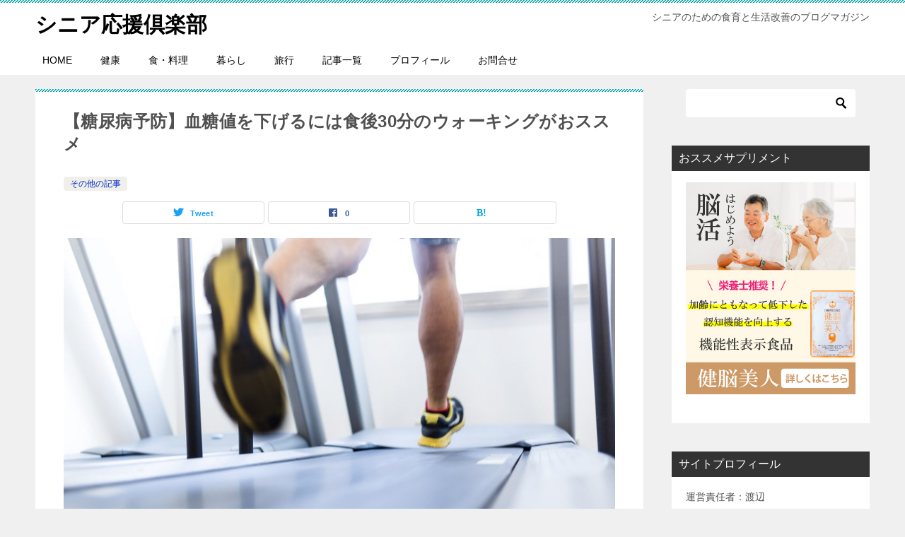

--- FILE ---
content_type: text/html; charset=UTF-8
request_url: https://eiyougaku.net/ketouchi_undou/
body_size: 12679
content:
<!doctype html>
<html lang="ja" class="col2 layout-footer-show">
<head>
	<meta charset="UTF-8">
	<meta name="viewport" content="width=device-width, initial-scale=1">
	<link rel="profile" href="http://gmpg.org/xfn/11">

	<title>【糖尿病予防】血糖値を下げるには食後30分のウォーキングがおススメ ｜ シニア応援倶楽部</title>
    <script>
        var ajaxurl = 'https://eiyougaku.net/wp-admin/admin-ajax.php';
        var sns_cnt = true;
            </script>
	<link rel='dns-prefetch' href='//s.w.org' />
<link rel="alternate" type="application/rss+xml" title="シニア応援倶楽部 &raquo; フィード" href="https://eiyougaku.net/feed/" />
<link rel="alternate" type="application/rss+xml" title="シニア応援倶楽部 &raquo; コメントフィード" href="https://eiyougaku.net/comments/feed/" />
<link rel="alternate" type="application/rss+xml" title="シニア応援倶楽部 &raquo; 【糖尿病予防】血糖値を下げるには食後30分のウォーキングがおススメ のコメントのフィード" href="https://eiyougaku.net/ketouchi_undou/feed/" />
		<script type="text/javascript">
			window._wpemojiSettings = {"baseUrl":"https:\/\/s.w.org\/images\/core\/emoji\/2.2.1\/72x72\/","ext":".png","svgUrl":"https:\/\/s.w.org\/images\/core\/emoji\/2.2.1\/svg\/","svgExt":".svg","source":{"concatemoji":"https:\/\/eiyougaku.net\/wp-includes\/js\/wp-emoji-release.min.js?ver=4.7.29"}};
			!function(t,a,e){var r,n,i,o=a.createElement("canvas"),l=o.getContext&&o.getContext("2d");function c(t){var e=a.createElement("script");e.src=t,e.defer=e.type="text/javascript",a.getElementsByTagName("head")[0].appendChild(e)}for(i=Array("flag","emoji4"),e.supports={everything:!0,everythingExceptFlag:!0},n=0;n<i.length;n++)e.supports[i[n]]=function(t){var e,a=String.fromCharCode;if(!l||!l.fillText)return!1;switch(l.clearRect(0,0,o.width,o.height),l.textBaseline="top",l.font="600 32px Arial",t){case"flag":return(l.fillText(a(55356,56826,55356,56819),0,0),o.toDataURL().length<3e3)?!1:(l.clearRect(0,0,o.width,o.height),l.fillText(a(55356,57331,65039,8205,55356,57096),0,0),e=o.toDataURL(),l.clearRect(0,0,o.width,o.height),l.fillText(a(55356,57331,55356,57096),0,0),e!==o.toDataURL());case"emoji4":return l.fillText(a(55357,56425,55356,57341,8205,55357,56507),0,0),e=o.toDataURL(),l.clearRect(0,0,o.width,o.height),l.fillText(a(55357,56425,55356,57341,55357,56507),0,0),e!==o.toDataURL()}return!1}(i[n]),e.supports.everything=e.supports.everything&&e.supports[i[n]],"flag"!==i[n]&&(e.supports.everythingExceptFlag=e.supports.everythingExceptFlag&&e.supports[i[n]]);e.supports.everythingExceptFlag=e.supports.everythingExceptFlag&&!e.supports.flag,e.DOMReady=!1,e.readyCallback=function(){e.DOMReady=!0},e.supports.everything||(r=function(){e.readyCallback()},a.addEventListener?(a.addEventListener("DOMContentLoaded",r,!1),t.addEventListener("load",r,!1)):(t.attachEvent("onload",r),a.attachEvent("onreadystatechange",function(){"complete"===a.readyState&&e.readyCallback()})),(r=e.source||{}).concatemoji?c(r.concatemoji):r.wpemoji&&r.twemoji&&(c(r.twemoji),c(r.wpemoji)))}(window,document,window._wpemojiSettings);
		</script>
		<style type="text/css">
img.wp-smiley,
img.emoji {
	display: inline !important;
	border: none !important;
	box-shadow: none !important;
	height: 1em !important;
	width: 1em !important;
	margin: 0 .07em !important;
	vertical-align: -0.1em !important;
	background: none !important;
	padding: 0 !important;
}
</style>
<link rel='stylesheet' id='contact-form-7-css'  href='https://eiyougaku.net/wp-content/plugins/contact-form-7/includes/css/styles.css?ver=4.5.1' type='text/css' media='all' />
<link rel='stylesheet' id='wc-shortcodes-style-css'  href='https://eiyougaku.net/wp-content/plugins/wc-shortcodes/public/assets/css/style.css?ver=3.42' type='text/css' media='all' />
<link rel='stylesheet' id='keni-style-css'  href='https://eiyougaku.net/wp-content/themes/keni80_wp_standard_all_202010231129/style.css?ver=4.7.29' type='text/css' media='all' />
<link rel='stylesheet' id='keni_base-css'  href='https://eiyougaku.net/wp-content/themes/keni80_wp_standard_all_202010231129/base.css?ver=4.7.29' type='text/css' media='all' />
<link rel='stylesheet' id='keni-advanced-css'  href='https://eiyougaku.net/wp-content/themes/keni80_wp_standard_all_202010231129/advanced.css?ver=4.7.29' type='text/css' media='all' />
<link rel='stylesheet' id='keni_base_default-css'  href='https://eiyougaku.net/wp-content/themes/keni80_wp_standard_all_202010231129/default-style.css?ver=4.7.29' type='text/css' media='all' />
<link rel='stylesheet' id='tablepress-default-css'  href='https://eiyougaku.net/wp-content/plugins/tablepress/css/default.min.css?ver=1.8' type='text/css' media='all' />
<link rel='stylesheet' id='wordpresscanvas-font-awesome-css'  href='https://eiyougaku.net/wp-content/plugins/wc-shortcodes/public/assets/css/font-awesome.min.css?ver=4.7.0' type='text/css' media='all' />
<link rel="canonical" href="https://eiyougaku.net/ketouchi_undou/" />
<link rel='https://api.w.org/' href='https://eiyougaku.net/wp-json/' />
<link rel="EditURI" type="application/rsd+xml" title="RSD" href="https://eiyougaku.net/xmlrpc.php?rsd" />
<link rel='shortlink' href='https://eiyougaku.net/?p=1949' />
<link rel="alternate" type="application/json+oembed" href="https://eiyougaku.net/wp-json/oembed/1.0/embed?url=https%3A%2F%2Feiyougaku.net%2Fketouchi_undou%2F" />
<link rel="alternate" type="text/xml+oembed" href="https://eiyougaku.net/wp-json/oembed/1.0/embed?url=https%3A%2F%2Feiyougaku.net%2Fketouchi_undou%2F&#038;format=xml" />
<meta name="description" content="血糖値の悩みや不安には運動がおススメです。中でも有酸素運動は食後の血糖値を下げる効果があり、糖尿病予防や肥満予防につながります。ここでは運動と血糖値のかかわりに加え、高血糖を防ぐ為の食事法についても解説しています。">
        <!--OGP-->
		<meta property="og:type" content="article" />
<meta property="og:url" content="https://eiyougaku.net/ketouchi_undou/" />
        <meta property="og:title" content="【糖尿病予防】血糖値を下げるには食後30分のウォーキングがおススメ ｜ シニア応援倶楽部"/>
        <meta property="og:description" content="血糖値の悩みや不安には運動がおススメです。中でも有酸素運動は食後の血糖値を下げる効果があり、糖尿病予防や肥満予防につながります。ここでは運動と血糖値のかかわりに加え、高血糖を防ぐ為の食事法についても解説しています。">
        <meta property="og:site_name" content="シニア応援倶楽部">
        <meta property="og:image" content="https://eiyougaku.net/wp-content/uploads/2016/09/undou.jpg">
		            <meta property="og:image:type" content="image/jpeg">
			            <meta property="og:image:width" content="1600">
            <meta property="og:image:height" content="948">
			        <meta property="og:locale" content="ja_JP">
		        <!--OGP-->
		            <!-- Twitter Cards -->
			                    <meta name="twitter:card" content="summary"/>
                    <meta name="twitter:image" content="https://eiyougaku.net/wp-content/uploads/2016/09/undou.jpg"/>
            <!--/Twitter Cards-->
			<style type="text/css">.broken_link, a.broken_link {
	text-decoration: line-through;
}</style><link rel="icon" href="https://eiyougaku.net/wp-content/uploads/2022/10/senior_help_favicon-150x150.png" sizes="32x32" />
<link rel="icon" href="https://eiyougaku.net/wp-content/uploads/2022/10/senior_help_favicon-300x300.png" sizes="192x192" />
<link rel="apple-touch-icon-precomposed" href="https://eiyougaku.net/wp-content/uploads/2022/10/senior_help_favicon-300x300.png" />
<meta name="msapplication-TileImage" content="https://eiyougaku.net/wp-content/uploads/2022/10/senior_help_favicon-300x300.png" />
<script>
  (function(i,s,o,g,r,a,m){i['GoogleAnalyticsObject']=r;i[r]=i[r]||function(){
  (i[r].q=i[r].q||[]).push(arguments)},i[r].l=1*new Date();a=s.createElement(o),
  m=s.getElementsByTagName(o)[0];a.async=1;a.src=g;m.parentNode.insertBefore(a,m)
  })(window,document,'script','https://www.google-analytics.com/analytics.js','ga');

  ga('create', 'UA-83690849-1', 'auto');
  ga('send', 'pageview');

</script></head>

<body class="post-template-default single single-post postid-1949 single-format-standard wc-shortcodes-font-awesome-enabled"><!--ページの属性-->

<div id="top" class="keni-container">

<!--▼▼ ヘッダー ▼▼-->
<div class="keni-header_wrap">
	<div class="keni-header_outer">
		
		<header class="keni-header keni-header_col1">
			<div class="keni-header_inner">

							<p class="site-title"><a href="https://eiyougaku.net/" rel="home">シニア応援倶楽部</a></p>
			
			<div class="keni-header_cont">
			<p class="site-description">シニアのための食育と生活改善のブログマガジン</p>			</div>

			</div><!--keni-header_inner-->
		</header><!--keni-header-->	</div><!--keni-header_outer-->
</div><!--keni-header_wrap-->
<!--▲▲ ヘッダー ▲▲-->

<div id="click-space"></div>

<!--▼▼ グローバルナビ ▼▼-->
<div class="keni-gnav_wrap">
	<div class="keni-gnav_outer">
		<nav class="keni-gnav">
			<div class="keni-gnav_inner">

				<ul id="menu" class="keni-gnav_cont">
				<li id="menu-item-8" class="menu-item menu-item-type-custom menu-item-object-custom menu-item-home menu-item-8"><a href="https://eiyougaku.net/">HOME</a></li>
<li id="menu-item-9" class="menu-item menu-item-type-taxonomy menu-item-object-category menu-item-9"><a href="https://eiyougaku.net/category/kenkonews/">健康</a></li>
<li id="menu-item-4902" class="menu-item menu-item-type-taxonomy menu-item-object-category menu-item-4902"><a href="https://eiyougaku.net/category/cook/">食・料理</a></li>
<li id="menu-item-4903" class="menu-item menu-item-type-taxonomy menu-item-object-category menu-item-4903"><a href="https://eiyougaku.net/category/seikatukaizen-2/">暮らし</a></li>
<li id="menu-item-5335" class="menu-item menu-item-type-taxonomy menu-item-object-category menu-item-5335"><a href="https://eiyougaku.net/category/travel/">旅行</a></li>
<li id="menu-item-949" class="menu-item menu-item-type-post_type menu-item-object-page menu-item-949"><a href="https://eiyougaku.net/sitemap/">記事一覧</a></li>
<li id="menu-item-934" class="menu-item menu-item-type-post_type menu-item-object-page menu-item-934"><a href="https://eiyougaku.net/uneisya/">プロフィール</a></li>
<li id="menu-item-939" class="menu-item menu-item-type-post_type menu-item-object-page menu-item-939"><a href="https://eiyougaku.net/otoiawase/">お問合せ</a></li>
				<li class="menu-search"><div class="search-box">
	<form role="search" method="get" id="keni_search" class="searchform" action="https://eiyougaku.net/">
		<input type="text" value="" name="s"><button class="btn-search"><img src="https://eiyougaku.net/wp-content/themes/keni80_wp_standard_all_202010231129/images/icon/search_black.svg" width="18" height="18" alt="検索"></button>
	</form>
</div></li>
				</ul>
			</div>
			<div class="keni-gnav_btn_wrap">
				<div class="keni-gnav_btn"><span class="keni-gnav_btn_icon-open"></span></div>
			</div>
		</nav>
	</div>
</div>



<div class="keni-main_wrap">
	<div class="keni-main_outer">

		<!--▼▼ メインコンテンツ ▼▼-->
		<main id="main" class="keni-main">
			<div class="keni-main_inner">

				<aside class="free-area free-area_before-title">
									</aside><!-- #secondary -->

		<article class="post-1949 post type-post status-publish format-standard has-post-thumbnail category-another tag-226 tag-10 tag-72 tag-69 keni-section" itemscope itemtype="http://schema.org/Article">
<meta itemscope itemprop="mainEntityOfPage"  itemType="https://schema.org/WebPage" itemid="https://eiyougaku.net/ketouchi_undou/" />

<div class="keni-section_wrap article_wrap">
	<div class="keni-section">

		<header class="article-header">
			<h1 class="entry_title" itemprop="headline">【糖尿病予防】血糖値を下げるには食後30分のウォーキングがおススメ</h1>
			<div class="entry_status">
		<ul class="entry_category">
		<li class="entry_category_item another" style="background-color: #f0efe9;"><a href="https://eiyougaku.net/category/another/" style="color: #0329ce;">その他の記事</a></li>	</ul>
</div>						<aside class="sns-btn_wrap">
	        <div class="sns-btn_tw" data-url="https://eiyougaku.net/ketouchi_undou/" data-title="%E3%80%90%E7%B3%96%E5%B0%BF%E7%97%85%E4%BA%88%E9%98%B2%E3%80%91%E8%A1%80%E7%B3%96%E5%80%A4%E3%82%92%E4%B8%8B%E3%81%92%E3%82%8B%E3%81%AB%E3%81%AF%E9%A3%9F%E5%BE%8C30%E5%88%86%E3%81%AE%E3%82%A6%E3%82%A9%E3%83%BC%E3%82%AD%E3%83%B3%E3%82%B0%E3%81%8C%E3%81%8A%E3%82%B9%E3%82%B9%E3%83%A1+%EF%BD%9C+%E3%82%B7%E3%83%8B%E3%82%A2%E5%BF%9C%E6%8F%B4%E5%80%B6%E6%A5%BD%E9%83%A8"></div>
        <div class="sns-btn_fb" data-url="https://eiyougaku.net/ketouchi_undou/" data-title="%E3%80%90%E7%B3%96%E5%B0%BF%E7%97%85%E4%BA%88%E9%98%B2%E3%80%91%E8%A1%80%E7%B3%96%E5%80%A4%E3%82%92%E4%B8%8B%E3%81%92%E3%82%8B%E3%81%AB%E3%81%AF%E9%A3%9F%E5%BE%8C30%E5%88%86%E3%81%AE%E3%82%A6%E3%82%A9%E3%83%BC%E3%82%AD%E3%83%B3%E3%82%B0%E3%81%8C%E3%81%8A%E3%82%B9%E3%82%B9%E3%83%A1+%EF%BD%9C+%E3%82%B7%E3%83%8B%E3%82%A2%E5%BF%9C%E6%8F%B4%E5%80%B6%E6%A5%BD%E9%83%A8"></div>
        <div class="sns-btn_hatena" data-url="https://eiyougaku.net/ketouchi_undou/" data-title="%E3%80%90%E7%B3%96%E5%B0%BF%E7%97%85%E4%BA%88%E9%98%B2%E3%80%91%E8%A1%80%E7%B3%96%E5%80%A4%E3%82%92%E4%B8%8B%E3%81%92%E3%82%8B%E3%81%AB%E3%81%AF%E9%A3%9F%E5%BE%8C30%E5%88%86%E3%81%AE%E3%82%A6%E3%82%A9%E3%83%BC%E3%82%AD%E3%83%B3%E3%82%B0%E3%81%8C%E3%81%8A%E3%82%B9%E3%82%B9%E3%83%A1+%EF%BD%9C+%E3%82%B7%E3%83%8B%E3%82%A2%E5%BF%9C%E6%8F%B4%E5%80%B6%E6%A5%BD%E9%83%A8"></div>
		</aside>					</header><!-- .article-header -->

		<div class="article-body" itemprop="articleBody">
			
			<div class="article-visual" itemprop="image" itemscope itemtype="https://schema.org/ImageObject">
				<img src="https://eiyougaku.net/wp-content/uploads/2016/09/undou-1024x607.jpg" alt="糖尿病と有酸素運動" loading="lazy">
				<meta itemprop="url" content="https://eiyougaku.net/wp-content/uploads/2016/09/undou-1024x607.jpg">
				<meta itemprop="width" content="1024">
				<meta itemprop="height" content="607">
			</div>
			
			<p>管理栄養士のタイゾーです。</p>
<p>食事を摂ると上昇する血糖値。<a href="https://eiyougaku.net/suiminsyougai_ringosu/">「ジェットコースター血糖とは？」</a>というページでも紹介していますが、血糖値の急激な上昇や下降は糖尿病や肥満、不眠などを引き起こす原因となります。</p>
<p>血糖値の急上昇を抑えるためには食事面の改善が有効ですが、食後の運動も血糖値を下げるのに有効な手段です。今回は食後の運動と血糖値の関わりについてご紹介していきます。</p>
<p>また、血糖値の急上昇を抑える食事法も合わせて解説しているので、糖尿病を予防したい方や血糖値に悩んでいる方は是非参考にして下さい。<br />
<center><br />
スポンサーリンク<br />
<script async src="//pagead2.googlesyndication.com/pagead/js/adsbygoogle.js"></script><br />
<!-- eiyougaku2 --><br />
<ins class="adsbygoogle"
     style="display:inline-block;width:300px;height:250px"
     data-ad-client="ca-pub-1171209093915823"
     data-ad-slot="5028759394"></ins><br />
<script>
(adsbygoogle = window.adsbygoogle || []).push({});
</script><br />
</center></p>
<h2>血糖値の急上昇は危険</h2>
<p>私達人間は食事に含まれる「糖質」を摂取すると血液の糖質量が増え、血糖値が上がります。これは当たり前の反応なのですが、血糖値の上がるスピードが問題になってきます。</p>
<p>基本的に食事を食べたあとは緩やかに血糖値が上昇し、その後緩やかに下がっていきます。しかし、糖質だらけの食事（例：ラーメンとチャーハン、すきっ腹でのスイーツ）を摂った場合、血糖値が急上昇して、それを防止するために大量の「インスリン」というホルモンが分泌されます。</p>
<p>このインスリンというホルモンは血中の糖質を<span class="red b">脂肪に変換させる事で血糖値を下げる</span>作用をします。つまり、血糖値の急上昇は過剰なインスリン分泌を促して肥満を招いてしまうという事です。また、このような血糖の急上昇が続いた場合、インスリンを分泌する「すい臓」の機能が低下してしまい「糖尿病」にもつながる可能性もあります。</p>
<p>このような血糖値の急上昇や急下降を「血糖値スパイク」や「ジェットコースター血糖」と言います。下記ページで詳しく紹介しているので合わせて読んで頂く事をおススメします。</p>
<p><a href="https://eiyougaku.net/suiminsyougai_ringosu/">■睡眠障害の原因「ジェットコースター血糖」とは？りんご酢が効くってホント？</a></p>
<p><a href="https://eiyougaku.net/ketoutispike/">■アナタの血糖値が危ない！血糖値スパイクとGI値って何？</a></p>
<h2>食後の有酸素運動が血糖値を下げる</h2>
<p><img class="aligncenter size-full wp-image-132" src="https://eiyougaku.net/wp-content/uploads/2016/09/undou.jpg" alt="糖尿病と有酸素運動" width="1600" height="948" srcset="https://eiyougaku.net/wp-content/uploads/2016/09/undou.jpg 1600w, https://eiyougaku.net/wp-content/uploads/2016/09/undou-300x178.jpg 300w, https://eiyougaku.net/wp-content/uploads/2016/09/undou-768x455.jpg 768w, https://eiyougaku.net/wp-content/uploads/2016/09/undou-1024x607.jpg 1024w" sizes="(max-width: 1600px) 100vw, 1600px" /><br />
高血糖対策には食事の改善が有効ですが、食事以外にも食後の血糖値を下げる方法があります。それが「有酸素運動」です。特に<span class="blue b">食後30分の有酸素運動をすると血糖値が効果的に下がっていく</span>事が分かっています。</p>
<p>「食後すぐの運動は体に悪い」という考え方が昔からあります。これは、食後は消化器官に血液が集中するため、運動をすると消化器官の血液量が減って、消化機能が低下してしまう事などが問題として挙げられてきました。</p>
<p>しかしこれはウエイトトレーニングなど負荷の高い運動をした場合であって、ウォーキングなどの軽い有酸素運動に関しては、むしろ血糖値を下げるなどメリットも存在するのです。</p>
<h3>食後30～60分以内に30分程度ウォーキングをしよう</h3>
<p>では血糖値を下げるために、どのように運動をすれば良いのか。具体的には<span class="blue b">食後30～60分以内に30分程度の運動をするようにしましょう。</span></p>
<p>私達のカラダは食事を摂り始めてすぐに血糖値が上昇し始めます。そして食後血糖の上昇がピークを迎えるのが30～60分ほどしてからになります。このタイミングで有酸素運動を取り入れる事によって、<span class="black b">血中の糖をエネルギーとして盛んに利用する事ができます。</span>すると<span class="black b">インスリンの分泌量を最小限に抑えながら血糖値を下げる事ができます。</span></p>
<p>運動する事で筋肉に張り巡らされている毛細血管の血液量が増加し、筋細胞が血液中のブドウ糖をエネルギーとして積極的に使ってくれるのです。</p>
<h3>インスリン抵抗性の改善に</h3>
<p>2型糖尿病の方に見られるのが「インスリン抵抗性」という病態です。インスリン抵抗性とは、血糖値を下げる作用をするインスリンがうまく働かない状態をいいます。</p>
<p>インスリン抵抗性があると血液中の糖が脂肪や筋肉にうまく運ばれず、血液中に糖がずっと残ったままになってしまいます。つまり血糖値が高い状態がずっと続いてしまうという事です。</p>
<p>しかし、有酸素運動にはこのインスリン抵抗性も改善する事がわかっています。インスリン抵抗性が改善してインスリンの効き目が良くなれば、当然血糖値は上がりにくくなります。</p>
<h2>GI値の低い食品を食事に取り入れよう！</h2>
<p>有酸素運動にプラスして行ってもらいたいのが食事の改善です。食事の中で血糖値が急上昇しないようなものを取り入れてもらう事が必要になってきます。</p>
<p>ただ、具体的に何を食べればいいかわかりませんよね。そこで使って頂きたいのが「<span class="black b">GI値</span>」という数値です。</p>
<p>GI値とは簡単に言うと、血糖値の上がりやすさを数値化したものです。数値は100が最大値になっており、<span class="red b">GI値が高いものほど血糖値が上がりやすく、GI値が低いものほど血糖値が上がりにくいものです。</span></p>
<p>たとえば主食である米と玄米を例に比較しましょう。白い白米（精白米）のGI値は84、一方、玄米のGI値は58という数値で白米と比べてGI値が低くなっています。</p>
<p>つまり、白米よりも玄米の方が断然血糖値を上げにくいという事です。このようにGI値を参考にして食べるものを選べば食後の高血糖を防ぐ事が可能です。</p>
<p>食品のGI値は下のページで一覧を作ってありますので、是非参考にして下さい。</p>
<div class="al-c m20"><a class="btn btn-blue" href="#https://eiyougaku.net/gichiichiran/"><span class="">食品のGI値一覧</span></a></div>
<h2>糖尿病の人の運動は医師に必ず相談</h2>
<p>今回紹介させて頂いた内容は基本的には健常者の糖尿予防を目的とした内容です。すでに薬を服用している糖尿病の方はむやみに運動をすることで「低血糖状態」になってしまうリスクがあるので、運動をする時は必ず医師の指示に従うようにして下さい。<br />
<center><br />
スポンサーリンク<br />
<script async src="//pagead2.googlesyndication.com/pagead/js/adsbygoogle.js"></script><br />
<!-- eiyougaku2 --><br />
<ins class="adsbygoogle"
     style="display:inline-block;width:300px;height:250px"
     data-ad-client="ca-pub-1171209093915823"
     data-ad-slot="5028759394"></ins><br />
<script>
(adsbygoogle = window.adsbygoogle || []).push({});
</script><br />
</center></p>

		</div><!-- .article-body -->

	        <div class="post-tag">
			<dl>
				<dt>タグ</dt>
				<dd>
					<ul>
								            <li >
			                <a href="https://eiyougaku.net/tag/%e3%82%b8%e3%82%a7%e3%83%83%e3%83%88%e3%82%b3%e3%83%bc%e3%82%b9%e3%82%bf%e3%83%bc%e8%a1%80%e7%b3%96/"  rel="tag">ジェットコースター血糖</a>
			            </li>
									            <li >
			                <a href="https://eiyougaku.net/tag/%e6%a0%84%e9%a4%8a%e5%ad%a6/"  rel="tag">栄養学</a>
			            </li>
									            <li >
			                <a href="https://eiyougaku.net/tag/%e7%b3%96%e5%b0%bf%e7%97%85/"  rel="tag">糖尿病</a>
			            </li>
									            <li >
			                <a href="https://eiyougaku.net/tag/%e8%a1%80%e7%b3%96%e5%80%a4%e3%82%b9%e3%83%91%e3%82%a4%e3%82%af/"  rel="tag">血糖値スパイク</a>
			            </li>
						        			</ul>
				</dd>
			</dl>
		</div>
	    </div><!-- .keni-section -->
</div><!-- .keni-section_wrap -->


<div class="behind-article-area">

<div class="keni-section_wrap keni-section_wrap_style02">
	<div class="keni-section">
<aside class="sns-btn_wrap">
	        <div class="sns-btn_tw" data-url="https://eiyougaku.net/ketouchi_undou/" data-title="%E3%80%90%E7%B3%96%E5%B0%BF%E7%97%85%E4%BA%88%E9%98%B2%E3%80%91%E8%A1%80%E7%B3%96%E5%80%A4%E3%82%92%E4%B8%8B%E3%81%92%E3%82%8B%E3%81%AB%E3%81%AF%E9%A3%9F%E5%BE%8C30%E5%88%86%E3%81%AE%E3%82%A6%E3%82%A9%E3%83%BC%E3%82%AD%E3%83%B3%E3%82%B0%E3%81%8C%E3%81%8A%E3%82%B9%E3%82%B9%E3%83%A1+%EF%BD%9C+%E3%82%B7%E3%83%8B%E3%82%A2%E5%BF%9C%E6%8F%B4%E5%80%B6%E6%A5%BD%E9%83%A8"></div>
        <div class="sns-btn_fb" data-url="https://eiyougaku.net/ketouchi_undou/" data-title="%E3%80%90%E7%B3%96%E5%B0%BF%E7%97%85%E4%BA%88%E9%98%B2%E3%80%91%E8%A1%80%E7%B3%96%E5%80%A4%E3%82%92%E4%B8%8B%E3%81%92%E3%82%8B%E3%81%AB%E3%81%AF%E9%A3%9F%E5%BE%8C30%E5%88%86%E3%81%AE%E3%82%A6%E3%82%A9%E3%83%BC%E3%82%AD%E3%83%B3%E3%82%B0%E3%81%8C%E3%81%8A%E3%82%B9%E3%82%B9%E3%83%A1+%EF%BD%9C+%E3%82%B7%E3%83%8B%E3%82%A2%E5%BF%9C%E6%8F%B4%E5%80%B6%E6%A5%BD%E9%83%A8"></div>
        <div class="sns-btn_hatena" data-url="https://eiyougaku.net/ketouchi_undou/" data-title="%E3%80%90%E7%B3%96%E5%B0%BF%E7%97%85%E4%BA%88%E9%98%B2%E3%80%91%E8%A1%80%E7%B3%96%E5%80%A4%E3%82%92%E4%B8%8B%E3%81%92%E3%82%8B%E3%81%AB%E3%81%AF%E9%A3%9F%E5%BE%8C30%E5%88%86%E3%81%AE%E3%82%A6%E3%82%A9%E3%83%BC%E3%82%AD%E3%83%B3%E3%82%B0%E3%81%8C%E3%81%8A%E3%82%B9%E3%82%B9%E3%83%A1+%EF%BD%9C+%E3%82%B7%E3%83%8B%E3%82%A2%E5%BF%9C%E6%8F%B4%E5%80%B6%E6%A5%BD%E9%83%A8"></div>
		</aside>

		<div class="keni-related-area keni-section_wrap keni-section_wrap_style02">
			<section class="keni-section">

			<h2 class="keni-related-title">関連記事</h2>

			<ul class="related-entry-list related-entry-list_style02">
			<li class="related-entry-list_item"><figure class="related-entry_thumb"><a href="https://eiyougaku.net/kanri_toushitu/" title="管理栄養士国家試験対策「糖質とはどんな栄養素？」"><img src="https://eiyougaku.net/wp-content/uploads/2017/07/noodles-516635_640-320x320.jpg" class="relation-image" width="320" height="320"></a></figure><p class="related-entry_title"><a href="https://eiyougaku.net/kanri_toushitu/" title="管理栄養士国家試験対策「糖質とはどんな栄養素？」">管理栄養士国家試験対策「糖質とはどんな栄養素？」</a></p></li><li class="related-entry-list_item"><figure class="related-entry_thumb"><a href="https://eiyougaku.net/kaze_syokuzai/" title="風邪に効く食材とは？管理栄養士がおススメする食材を紹介"><img src="https://eiyougaku.net/wp-content/uploads/2017/11/kazehiita-320x320.jpg" class="relation-image" width="320" height="320"></a></figure><p class="related-entry_title"><a href="https://eiyougaku.net/kaze_syokuzai/" title="風邪に効く食材とは？管理栄養士がおススメする食材を紹介">風邪に効く食材とは？管理栄養士がおススメする食材を紹介</a></p></li><li class="related-entry-list_item"><figure class="related-entry_thumb"><a href="https://eiyougaku.net/yakuzen_kiso/" title="【薬膳初心者必読】薬膳とは何？知っておきたい薬膳の基礎知識"><img src="https://eiyougaku.net/wp-content/uploads/2016/12/kanpo2-320x320.gif" class="relation-image" width="320" height="320"></a></figure><p class="related-entry_title"><a href="https://eiyougaku.net/yakuzen_kiso/" title="【薬膳初心者必読】薬膳とは何？知っておきたい薬膳の基礎知識">【薬膳初心者必読】薬膳とは何？知っておきたい薬膳の基礎知識</a></p></li><li class="related-entry-list_item"><figure class="related-entry_thumb"><a href="https://eiyougaku.net/yakuzentabekata/" title="薬膳は食べ方で効果が変わる！薬膳の「薬食同源」「一物全食」「身土不二」を知っておこう"><img src="https://eiyougaku.net/wp-content/themes/keni80_wp_standard_all_202010231129/images/no-image.jpg" class="relation-image"width="540" height="360"></a></figure><p class="related-entry_title"><a href="https://eiyougaku.net/yakuzentabekata/" title="薬膳は食べ方で効果が変わる！薬膳の「薬食同源」「一物全食」「身土不二」を知っておこう">薬膳は食べ方で効果が変わる！薬膳の「薬食同源」「一物全食」「身土不二」を知っておこう</a></p></li><li class="related-entry-list_item"><figure class="related-entry_thumb"><a href="https://eiyougaku.net/konbusugohan/" title="昆布酢ごはんの作り方と効果！ダイエットや糖尿病予防に！"><img src="https://eiyougaku.net/wp-content/themes/keni80_wp_standard_all_202010231129/images/no-image.jpg" class="relation-image"width="540" height="360"></a></figure><p class="related-entry_title"><a href="https://eiyougaku.net/konbusugohan/" title="昆布酢ごはんの作り方と効果！ダイエットや糖尿病予防に！">昆布酢ごはんの作り方と効果！ダイエットや糖尿病予防に！</a></p></li><li class="related-entry-list_item"><figure class="related-entry_thumb"><a href="https://eiyougaku.net/curry_ninchisyou/" title="カレーは認知症予防に効果的なのか、栄養士が解説"><img src="https://eiyougaku.net/wp-content/uploads/2017/12/curry-320x300.jpg" class="relation-image" width="320" height="300"></a></figure><p class="related-entry_title"><a href="https://eiyougaku.net/curry_ninchisyou/" title="カレーは認知症予防に効果的なのか、栄養士が解説">カレーは認知症予防に効果的なのか、栄養士が解説</a></p></li>
			</ul>


			</section><!--keni-section-->
		</div>		
	<nav class="navigation post-navigation" role="navigation">
		<h2 class="screen-reader-text">投稿ナビゲーション</h2>
		<div class="nav-links"><div class="nav-previous"><a href="https://eiyougaku.net/child_godaieiyou/">優秀な子供を育てる為に摂らせたい５つの栄養素</a></div><div class="nav-next"><a href="https://eiyougaku.net/nuts_gan/">アーモンドやクルミなどのナッツ類が「がん予防」に効果的な理由</a></div></div>
	</nav>
	</div>
</div>
</div><!-- .behind-article-area -->

</article><!-- #post-## -->


				<aside class="free-area free-area_after-cont">
									</aside><!-- #secondary -->

			</div><!-- .keni-main_inner -->
		</main><!-- .keni-main -->


<aside id="secondary" class="keni-sub">
	<div id="search-2" class="keni-section_wrap widget widget_search"><section class="keni-section"><div class="search-box">
	<form role="search" method="get" id="keni_search" class="searchform" action="https://eiyougaku.net/">
		<input type="text" value="" name="s"><button class="btn-search"><img src="https://eiyougaku.net/wp-content/themes/keni80_wp_standard_all_202010231129/images/icon/search_black.svg" width="18" height="18" alt="検索"></button>
	</form>
</div></section></div><div id="text-6" class="keni-section_wrap widget widget_text"><section class="keni-section"><h3 class="sub-section_title">おススメサプリメント</h3>			<div class="textwidget"><p><a href="https://zenpurasu.com/products/detail/33"><img src="https://eiyougaku.net/wp-content/uploads/2023/02/バナー.jpg" alt="" width="300" height="400" class="aligncenter size-full wp-image-5153" /></a></p>
</div>
		</section></div><div id="text-4" class="keni-section_wrap widget widget_text"><section class="keni-section"><h3 class="sub-section_title">サイトプロフィール</h3>			<div class="textwidget">運営責任者：渡辺<p>
シニアに役立つ食育・生活改善情報をお届けしています。<p>
<p>2016．栄養学netとして一般向け栄養学の情報の配信を開始（管理栄養士・栄養士監修）</p>
<p>2019．週刊朝日「砂糖と油のカラダに聞く食べ方、選び方」取材記事掲載。</p>
2021.サイト名を栄養学netからシニア応援俱楽部に変更

</div>
		</section></div><div id="text-5" class="keni-section_wrap widget widget_text"><section class="keni-section"><h3 class="sub-section_title">お役立ちコンテンツ</h3>			<div class="textwidget"><a href="https://eiyougaku.net/toushituryou/"><img src="https://eiyougaku.net/wp-content/uploads/2016/10/toushituitiranbanaadayo-300x38.png" alt="食品の糖質量一覧" width="323" height="44" class="aligncenter size-medium wp-image-647" /></a>
<a href="https://eiyougaku.net/fiscore/"><img src="https://eiyougaku.net/wp-content/uploads/2017/01/fichibanar2.jpg" alt="FI値一覧" width="323" height="44" class="aligncenter size-full wp-image-1590" /></a></div>
		</section></div><div id="categories-2" class="keni-section_wrap widget widget_categories"><section class="keni-section"><h3 class="sub-section_title">カテゴリー</h3>		<ul>
	<li class="cat-item cat-item-258"><a href="https://eiyougaku.net/category/ninpu/" title="妊婦の人や妊娠したい人に役立つ栄養の情報を管理栄養士の視点から紹介しています。これから妊娠する予定の人、妊婦の人やその家族の方は是非参考にしてください。">お子さん</a>
</li>
	<li class="cat-item cat-item-1"><a href="https://eiyougaku.net/category/another/" >その他の記事</a>
</li>
	<li class="cat-item cat-item-35"><a href="https://eiyougaku.net/category/kenkonews/diet/" title="ダイエットの為には食事改善は欠かせません。栄養士がおすすめするダイエット情報を発信しています。">ダイエット</a>
</li>
	<li class="cat-item cat-item-4"><a href="https://eiyougaku.net/category/kenkonews/" title="管理栄養士タイゾー監修の最新の役立つ栄養学・栄養素・食べ物に関する情報をお届けします。栄養の情報は日々新しくなっています。お役に立つ情報をお届け致します。">健康ニュース</a>
</li>
	<li class="cat-item cat-item-401"><a href="https://eiyougaku.net/category/travel/" >旅行</a>
</li>
	<li class="cat-item cat-item-367"><a href="https://eiyougaku.net/category/seikatukaizen-2/" >暮らし</a>
</li>
	<li class="cat-item cat-item-378"><a href="https://eiyougaku.net/category/cook/" title="管理栄養士監修の料理を紹介しています。">食・料理</a>
</li>
	<li class="cat-item cat-item-17"><a href="https://eiyougaku.net/category/tenkabutu/" title="よく行くコンビニやスーパーなどの加工食品に含まれている添加物の情報を配信しています。">食の安全・添加物情報</a>
</li>
	<li class="cat-item cat-item-184"><a href="https://eiyougaku.net/category/seibun/" title="食品の成分や効能を詳しく解説しています。随時更新。">食材事典</a>
</li>
	<li class="cat-item cat-item-404"><a href="https://eiyougaku.net/category/%e9%ab%98%e9%bd%a2%e8%80%85/" >高齢者</a>
</li>
		</ul>
</section></div><div id="keni_recent_post-2" class="keni-section_wrap widget widget_keni_recent_post"><section class="keni-section"><div class="widget_recent_entries_img"><h3 class="sub-section_title">最新記事</h3>
<ul class="list_widget_recent_entries_img"><li>
	        <figure class="widget_recent_entries_thumb">
	        <a href="https://eiyougaku.net/ninchisyo_2025_matome/"><img src="https://eiyougaku.net/wp-content/uploads/2023/11/老老介護003-300x240.jpg" alt="【管理栄養士作成】2025年の認知症の現状と対策法をまとめてみた" ></a>
	        </figure>
	        <p class="widget_recent_entries_img_entry_title"><a href="https://eiyougaku.net/ninchisyo_2025_matome/">【管理栄養士作成】2025年の認知症の現状と対策法をまとめてみた<span class="post-date">2025年10月22日</span></a></p>
	        </li>
	<li>
	        <figure class="widget_recent_entries_thumb">
	        <a href="https://eiyougaku.net/nutritionist-lower-triglycerides-cholesterol/"><img src="https://eiyougaku.net/wp-content/uploads/2023/04/AdobeStock_488387651-300x300.jpeg" alt="中性脂肪の下げ方" ></a>
	        </figure>
	        <p class="widget_recent_entries_img_entry_title"><a href="https://eiyougaku.net/nutritionist-lower-triglycerides-cholesterol/">管理栄養士が教える、中性脂肪・コレステロールを下げる食事術<span class="post-date">2025年8月6日</span></a></p>
	        </li>
	<li>
	        <figure class="widget_recent_entries_thumb">
	        <a href="https://eiyougaku.net/cancer-prevention-guide-for-seniors-2025/"><img src="https://eiyougaku.net/wp-content/uploads/2023/04/senior-smile-300x240.jpg" alt="【管理栄養士作成】がんを予防する方法の論文まとめてみた" ></a>
	        </figure>
	        <p class="widget_recent_entries_img_entry_title"><a href="https://eiyougaku.net/cancer-prevention-guide-for-seniors-2025/">【管理栄養士作成】がんを予防する方法の論文まとめてみた<span class="post-date">2025年7月17日</span></a></p>
	        </li>
	</ul>
</div></section></div><div id="keni_pv-3" class="keni-section_wrap widget widget_keni_pv widget_recent_entries_img03 widget_recent_entries_ranking"><section class="keni-section"><h3 class="sub-section_title">今日の人気記事ランキング</h3>            <ol class="list_widget_recent_entries_img">
			<li style="background-image: url(https://eiyougaku.net/wp-content/uploads/2023/11/老老介護003.jpg);">
	        <p class="widget_recent_entries_img_entry_title"><a href="https://eiyougaku.net/ninchisyo_2025_matome/" >【管理栄養士作成】2025年の認知症の現状と対策法をまとめてみた</a></p>
	        </li>
	<li style="background-image: url(https://eiyougaku.net/wp-content/uploads/2023/06/サラマンカ-600x400.jpg);">
	        <p class="widget_recent_entries_img_entry_title"><a href="https://eiyougaku.net/spain_salamanca/" >私が高齢者におススメするスペイン旅行（サラマンカ編）</a></p>
	        </li>
	<li style="background-image: url(https://eiyougaku.net/wp-content/uploads/2020/07/meneki5tu.jpg);">
	        <p class="widget_recent_entries_img_entry_title"><a href="https://eiyougaku.net/meneki_seikatu/" >【栄養士が紹介】免疫力を下げてしまう５つの生活習慣</a></p>
	        </li>
	                </ol>
				</section></div><div id="keni_pv-2" class="keni-section_wrap widget widget_keni_pv widget_recent_entries_img03 widget_recent_entries_ranking"><section class="keni-section"><h3 class="sub-section_title">【月間】人気記事ランキング</h3>            <ol class="list_widget_recent_entries_img">
			<li style="background-image: url(https://eiyougaku.net/wp-content/uploads/2023/06/サラマンカ-600x400.jpg);">
	        <p class="widget_recent_entries_img_entry_title"><a href="https://eiyougaku.net/spain_salamanca/" >私が高齢者におススメするスペイン旅行（サラマンカ編）</a></p>
	        </li>
	<li style="background-image: url(https://eiyougaku.net/wp-content/uploads/2017/01/peanuts3.gif);">
	        <p class="widget_recent_entries_img_entry_title"><a href="https://eiyougaku.net/peanut_kiken/" >中国産ピーナッツを絶対買うな！栄養士が教える「ピーナッツの安全性」</a></p>
	        </li>
	<li style="background-image: url(https://eiyougaku.net/wp-content/uploads/2023/11/老老介護003.jpg);">
	        <p class="widget_recent_entries_img_entry_title"><a href="https://eiyougaku.net/ninchisyo_2025_matome/" >【管理栄養士作成】2025年の認知症の現状と対策法をまとめてみた</a></p>
	        </li>
	<li style="background-image: url(https://eiyougaku.net/wp-content/uploads/2017/02/IMG_4463.jpg);">
	        <p class="widget_recent_entries_img_entry_title"><a href="https://eiyougaku.net/camembertcheese_ninchisyouyobouryou/" >カマンベールチーズは1日どれくらい食べれば認知症を防げるのか</a></p>
	        </li>
	<li style="background-image: url(https://eiyougaku.net/wp-content/uploads/2016/09/salad.jpg);">
	        <p class="widget_recent_entries_img_entry_title"><a href="https://eiyougaku.net/eiyoutowananika/" >栄養とは何なのか?栄養学の基礎を学ぶ</a></p>
	        </li>
	                </ol>
				</section></div><div id="text-3" class="keni-section_wrap widget widget_text"><section class="keni-section"><h3 class="sub-section_title">プライバシーポリシー</h3>			<div class="textwidget"><a href="https://eiyougaku.net/privacypolicy/">プライバシーポリシーはこちら</a></div>
		</section></div></aside><!-- #secondary -->

	</div><!--keni-main_outer-->
</div><!--keni-main_wrap-->

<!--▼▼ パン屑リスト ▼▼-->
<div class="keni-breadcrumb-list_wrap">
	<div class="keni-breadcrumb-list_outer">
		<nav class="keni-breadcrumb-list">
			<ol class="keni-breadcrumb-list_inner" itemscope itemtype="http://schema.org/BreadcrumbList">
				<li itemprop="itemListElement" itemscope itemtype="http://schema.org/ListItem">
					<a itemprop="item" href="https://eiyougaku.net"><span itemprop="name">シニア応援倶楽部</span> TOP</a>
					<meta itemprop="position" content="1" />
				</li>
				<li itemprop="itemListElement" itemscope itemtype="http://schema.org/ListItem">
					<a itemprop="item" href="https://eiyougaku.net/category/another/"><span itemprop="name">その他の記事</span></a>
					<meta itemprop="position" content="2" />
				</li>
				<li>【糖尿病予防】血糖値を下げるには食後30分のウォーキングがおススメ</li>
			</ol>
		</nav>
	</div><!--keni-breadcrumb-list_outer-->
</div><!--keni-breadcrumb-list_wrap-->
<!--▲▲ パン屑リスト ▲▲-->


<!--▼▼ footer ▼▼-->
<div class="keni-footer_wrap">
	<div class="keni-footer_outer">
		<footer class="keni-footer">

			<div class="keni-footer_inner">
				<div class="keni-footer-cont_wrap">
															
				</div><!--keni-section_wrap-->
			</div><!--keni-footer_inner-->
		</footer><!--keni-footer-->
        <div class="footer-menu">
			<div class="menu-%e3%82%b0%e3%83%ad%e3%83%bc%e3%83%90%e3%83%ab%e3%83%a1%e3%83%8b%e3%83%a5%e3%83%bc-container"><ul id="menu-%e3%82%b0%e3%83%ad%e3%83%bc%e3%83%90%e3%83%ab%e3%83%a1%e3%83%8b%e3%83%a5%e3%83%bc" class="menu"><li class="menu-item menu-item-type-custom menu-item-object-custom menu-item-home menu-item-8"><a href="https://eiyougaku.net/">HOME</a></li>
<li class="menu-item menu-item-type-taxonomy menu-item-object-category menu-item-9"><a href="https://eiyougaku.net/category/kenkonews/">健康</a></li>
<li class="menu-item menu-item-type-taxonomy menu-item-object-category menu-item-4902"><a href="https://eiyougaku.net/category/cook/">食・料理</a></li>
<li class="menu-item menu-item-type-taxonomy menu-item-object-category menu-item-4903"><a href="https://eiyougaku.net/category/seikatukaizen-2/">暮らし</a></li>
<li class="menu-item menu-item-type-taxonomy menu-item-object-category menu-item-5335"><a href="https://eiyougaku.net/category/travel/">旅行</a></li>
<li class="menu-item menu-item-type-post_type menu-item-object-page menu-item-949"><a href="https://eiyougaku.net/sitemap/">記事一覧</a></li>
<li class="menu-item menu-item-type-post_type menu-item-object-page menu-item-934"><a href="https://eiyougaku.net/uneisya/">プロフィール</a></li>
<li class="menu-item menu-item-type-post_type menu-item-object-page menu-item-939"><a href="https://eiyougaku.net/otoiawase/">お問合せ</a></li>
</ul></div>        </div>
		<div class="keni-copyright_wrap">
			<div class="keni-copyright">

				<small>© 2016-2025 シニア応援倶楽部</small>

			</div><!--keni-copyright_wrap-->
		</div><!--keni-copyright_wrap-->
	</div><!--keni-footer_outer-->
</div><!--keni-footer_wrap-->
<!--▲▲ footer ▲▲-->

<div class="keni-footer-panel_wrap">
<div class="keni-footer-panel_outer">
<aside class="keni-footer-panel">
<ul class="utility-menu">
 	<li class="btn_share utility-menu_item"><span class="icon_share"></span>シェア</li>
 	<li class="utility-menu_item"><a href="#top"><span class="icon_arrow_s_up"></span>TOPへ</a></li>
</ul>
<div class="keni-footer-panel_sns">
<div class="sns-btn_wrap sns-btn_wrap_s">
<div class="sns-btn_tw"></div>
<div class="sns-btn_fb"></div>
<div class="sns-btn_hatena"></div>
</div>
</div>
</aside>
</div><!--keni-footer-panel_outer-->
</div><!--keni-footer-panel_wrap-->
</div><!--keni-container-->

<!--▼ページトップ-->
<p class="page-top"><a href="#top"></a></p>
<!--▲ページトップ-->

<script type='text/javascript' src='https://eiyougaku.net/wp-includes/js/jquery/jquery.js?ver=1.12.4'></script>
<script type='text/javascript' src='https://eiyougaku.net/wp-includes/js/jquery/jquery-migrate.min.js?ver=1.4.1'></script>
<script type='text/javascript' src='https://eiyougaku.net/wp-content/plugins/contact-form-7/includes/js/jquery.form.min.js?ver=3.51.0-2014.06.20'></script>
<script type='text/javascript'>
/* <![CDATA[ */
var _wpcf7 = {"loaderUrl":"https:\/\/eiyougaku.net\/wp-content\/plugins\/contact-form-7\/images\/ajax-loader.gif","recaptcha":{"messages":{"empty":"\u3042\u306a\u305f\u304c\u30ed\u30dc\u30c3\u30c8\u3067\u306f\u306a\u3044\u3053\u3068\u3092\u8a3c\u660e\u3057\u3066\u304f\u3060\u3055\u3044\u3002"}},"sending":"\u9001\u4fe1\u4e2d ...","cached":"1"};
/* ]]> */
</script>
<script type='text/javascript' src='https://eiyougaku.net/wp-content/plugins/contact-form-7/includes/js/scripts.js?ver=4.5.1'></script>
<script type='text/javascript'>
/* <![CDATA[ */
var viewsCacheL10n = {"admin_ajax_url":"https:\/\/eiyougaku.net\/wp-admin\/admin-ajax.php","post_id":"1949"};
/* ]]> */
</script>
<script type='text/javascript' src='https://eiyougaku.net/wp-content/plugins/wp-postviews/postviews-cache.js?ver=1.68'></script>
<script type='text/javascript' src='https://eiyougaku.net/wp-includes/js/imagesloaded.min.js?ver=3.2.0'></script>
<script type='text/javascript' src='https://eiyougaku.net/wp-includes/js/masonry.min.js?ver=3.3.2'></script>
<script type='text/javascript' src='https://eiyougaku.net/wp-includes/js/jquery/jquery.masonry.min.js?ver=3.1.2b'></script>
<script type='text/javascript'>
/* <![CDATA[ */
var WCShortcodes = {"ajaxurl":"https:\/\/eiyougaku.net\/wp-admin\/admin-ajax.php"};
/* ]]> */
</script>
<script type='text/javascript' src='https://eiyougaku.net/wp-content/plugins/wc-shortcodes/public/assets/js/rsvp.js?ver=3.42'></script>
<script type='text/javascript' src='https://eiyougaku.net/wp-content/themes/keni80_wp_standard_all_202010231129/js/navigation.js?ver=20151215'></script>
<script type='text/javascript' src='https://eiyougaku.net/wp-content/themes/keni80_wp_standard_all_202010231129/js/skip-link-focus-fix.js?ver=20151215'></script>
<script type='text/javascript' src='https://eiyougaku.net/wp-content/themes/keni80_wp_standard_all_202010231129/js/utility.js?ver=4.7.29'></script>
<script type='text/javascript' src='https://eiyougaku.net/wp-includes/js/wp-embed.min.js?ver=4.7.29'></script>

</body>
</html><!-- WP Fastest Cache file was created in 0.10263395309448 seconds, on 22-10-25 19:46:26 -->

--- FILE ---
content_type: text/html; charset=UTF-8
request_url: https://eiyougaku.net/wp-admin/admin-ajax.php?postviews_id=1949&action=postviews&_=1768782548596
body_size: -107
content:
5542

--- FILE ---
content_type: text/html; charset=utf-8
request_url: https://www.google.com/recaptcha/api2/aframe
body_size: 267
content:
<!DOCTYPE HTML><html><head><meta http-equiv="content-type" content="text/html; charset=UTF-8"></head><body><script nonce="nSWFYV7bpC1DIZt-lmTFjQ">/** Anti-fraud and anti-abuse applications only. See google.com/recaptcha */ try{var clients={'sodar':'https://pagead2.googlesyndication.com/pagead/sodar?'};window.addEventListener("message",function(a){try{if(a.source===window.parent){var b=JSON.parse(a.data);var c=clients[b['id']];if(c){var d=document.createElement('img');d.src=c+b['params']+'&rc='+(localStorage.getItem("rc::a")?sessionStorage.getItem("rc::b"):"");window.document.body.appendChild(d);sessionStorage.setItem("rc::e",parseInt(sessionStorage.getItem("rc::e")||0)+1);localStorage.setItem("rc::h",'1768782551074');}}}catch(b){}});window.parent.postMessage("_grecaptcha_ready", "*");}catch(b){}</script></body></html>

--- FILE ---
content_type: text/css
request_url: https://eiyougaku.net/wp-content/themes/keni80_wp_standard_all_202010231129/advanced.css?ver=4.7.29
body_size: 4208
content:
@charset "UTF-8";

/*
# =================================================================
# 汎用パーツのデザイン
# =================================================================
*/

/*注記*/
.note{
	display: block;
	padding-left: 1em;
	text-indent: -1em;
}

.note2{
	display: block;
	padding-left: 2em;
	text-indent: -2em;
}


/*必須項目・警告・エラーの文字色*/
.warning,
.error{
	color: #e53935!important;
}

.required{
	display: inline-block;
	padding: .1em .5em;
	background-color: #eb3b54;
	color: #fff;
	font-size: 1.2rem;
	line-height: 1.0;
}


/*傍点*/
.dot{
	position: relative;
	padding-top: 5px;
}

.dot:before{
	position: absolute;
	top: 0;
	left: 50%;
	width: 0.2em;
	height: 0.2em;
	margin-left: -.1em;
	border-radius: 50%;
	background: #333;
	content: "";
}


/*装飾*/
.shadow{ box-shadow: 4px 4px 0px #e9e9e9; }

.shadow02{ box-shadow: 0px 0px 4px #666; }

.outline{
	box-sizing: border-box;
	border: 1px solid #ccc;
}

.frame{
	max-width: 95%;
	padding: 8px;
	box-sizing: border-box;
	box-shadow: 0px 0px 8px #666;
	background: #fff;
}

.bdr,
.bdr_gray{ border: 1px solid #ccc; }/*灰*/
.bdr_red{ border: 1px solid #e00000; }/*赤*/
.bdr_blue{ border: 1px solid #0329ce; }/*青*/
.bdr_green{ border: 1px solid #01995e; }/*緑*/
.bdr_yellow{ border: 1px solid #ffe400; }/*黄*/
.bdr_navy{ border: 1px solid #133d94; }/*紺*/
.bdr_orange{ border: 1px solid #eca100; }/*橙*/
.bdr_pink{ border: 1px solid #eb67b5; }/*ピンク*/
.bdr_lime{ border: 1px solid #2abe0d; }/*黄緑*/
.bdr_aqua{ border: 1px solid #0baedd; }/*水色*/
.bdr_black{ border: 1px solid #000; }/*黒*/


/*画像のサイズ調整*/
.resize10{
	max-width: 10%;
	height: auto;
}

.resize20{
	max-width: 20%;
	height: auto;
}

.resize30{
	max-width: 30%;
	height: auto;
}

.resize40{
	max-width: 40%;
	height: auto;
}

.resize50{
	max-width: 50%;
	height: auto;
}

.resize60{
	max-width: 60%;
	height: auto;
}

.resize70{
	max-width: 70%;
	height: auto;
}

.resize80{
	max-width: 80%;
	height: auto;
}

.resize90{
	max-width: 90%;
	height: auto;
}


/*円*/
.circle{ border-radius: 50%; }


/*角丸*/
.rc4{ border-radius: 4px; }
.rc4-tl{ border-top-left-radius: 4px; }
.rc4-tr{ border-top-right-radius: 4px; }
.rc4-bl{ border-bottom-left-radius: 4px; }
.rc4-br{ border-bottom-right-radius: 4px; }

.rc8{ border-radius: 8px; }
.rc8-tl{ border-top-left-radius: 8px; }
.rc8-tr{ border-top-right-radius: 8px; }
.rc8-bl{ border-bottom-left-radius: 8px; }
.rc8-br{ border-bottom-right-radius: 8px; }

.rc12{ border-radius: 12px; }
.rc12-tl{ border-top-left-radius: 12px; }
.rc12-tr{ border-top-right-radius: 12px; }
.rc12-bl{ border-bottom-left-radius: 12px; }
.rc12-br{ border-bottom-right-radius: 12px; }


/*角丸長方形
※高さ100pxまで*/
.rc50{ border-radius: 50px; }


/*回り込み
※モバイル時にも解除されない*/
.fl-l{
	float: left;
	margin: 0 1em 1em 0;
}

.fl-r{
	float: right;
	margin: 0 0 1em 1em;
}

.fl-c{ clear: both; }


/*回り込み
※モバイル時には回り込み解除*/
.left{
	margin: 0 0 1em 0;
}

.right{
	margin: 0 0 1em 0;
}

@media (min-width : 768px){

	/*回り込み
	※モバイル時には回り込み解除*/
	.left{
		float: left;
		margin: 0 1em 1em 0;
	}

	.right{
		float: right;
		margin: 0 0 1em 1em;
	}

}/*横幅768px以上*/


/*テーブルレイアウト*/
.tl-a{
	table-layout: auto;
}

.tl-f{
	table-layout: fixed;
}


/*文字の横位置*/
.al-l{ text-align: left!important; }
.al-r{ text-align: right!important; }
.al-c{ text-align: center!important; }


/*文字の縦位置*/
.vl-t{ vertical-align: top!important; }/*上寄せ*/
.vl-m{ vertical-align: middle!important; }/*中央寄せ*/
.vl-b{ vertical-align: bottom!important; }/*下寄せ*/


/*周りのブロックからの距離（margin）*/
.m0{ margin: 0!important; }/*周りからのmarginを0に*/
.m0-t{ margin-top: 0!important; }/*上からのmarginを0に*/
.m0-r{ margin-right: 0!important; }/*右からのmarginを0に*/
.m0-b{ margin-bottom: 0!important; }/*下からのmarginを0に*/
.m0-l{ margin-left: 0!important; }/*左からのmarginを0に*/

.m5{ margin: 5px!important; }
.m5-t{ margin-top: 5px!important; }
.m5-r{ margin-right: 5px!important; }
.m5-b{ margin-bottom: 5px!important; }
.m5-l{ margin-left: 5px!important; }

.m10{ margin: 10px!important; }
.m10-t{ margin-top: 10px!important; }
.m10-r{ margin-right: 10px!important; }
.m10-b{ margin-bottom: 10px!important; }
.m10-l{ margin-left: 10px!important; }

.m15{ margin: 15px!important; }
.m15-t{ margin-top: 15px!important; }
.m15-r{ margin-right: 15px!important; }
.m15-b{ margin-bottom: 15px!important; }
.m15-l{ margin-left: 15px!important; }

.m20{ margin: 20px!important; }
.m20-t{ margin-top: 20px!important; }
.m20-r{ margin-right: 20px!important; }
.m20-b{ margin-bottom: 20px!important; }
.m20-l{ margin-left: 20px!important; }

.m25{ margin: 25px!important; }
.m25-t{ margin-top: 25px!important; }
.m25-r{ margin-right: 25px!important; }
.m25-b{ margin-bottom: 25px!important; }
.m25-l{ margin-left: 25px!important; }

.m30{ margin: 30px!important; }
.m30-t{ margin-top: 30px!important; }
.m30-r{ margin-right: 30px!important; }
.m30-b{ margin-bottom: 30px!important; }
.m30-l{ margin-left: 30px!important; }

.m40{ margin: 40px!important; }
.m40-t{ margin-top: 40px!important; }
.m40-r{ margin-right: 40px!important; }
.m40-b{ margin-bottom: 40px!important; }
.m40-l{ margin-left: 40px!important; }

.m50{ margin: 50px!important; }
.m50-t{ margin-top: 50px!important; }
.m50-r{ margin-right: 50px!important; }
.m50-b{ margin-bottom: 50px!important; }
.m50-l{ margin-left: 50px!important; }

.m60{ margin: 60px!important; }
.m60-t{ margin-top: 60px!important; }
.m60-r{ margin-right: 60px!important; }
.m60-b{ margin-bottom: 60px!important; }
.m60-l{ margin-left: 60px!important; }

.m70{ margin: 70px!important; }
.m70-t{ margin-top: 70px!important; }
.m70-r{ margin-right: 70px!important; }
.m70-b{ margin-bottom: 70px!important; }
.m70-l{ margin-left: 70px!important; }

.m80{ margin: 80px!important; }
.m80-t{ margin-top: 80px!important; }
.m80-r{ margin-right: 80px!important; }
.m80-b{ margin-bottom: 80px!important; }
.m80-l{ margin-left: 80px!important; }

.m90{ margin: 90px!important; }
.m90-t{ margin-top: 90px!important; }
.m90-r{ margin-right: 90px!important; }
.m90-b{ margin-bottom: 90px!important; }
.m90-l{ margin-left: 90px!important; }

.m100{ margin: 100px!important; }
.m100-t{ margin-top: 100px!important; }
.m100-r{ margin-right: 100px!important; }
.m100-b{ margin-bottom: 100px!important; }
.m100-l{ margin-left: 100px!important; }

.m120{ margin: 120px!important; }
.m120-t{ margin-top: 120px!important; }
.m120-r{ margin-right: 120px!important; }
.m120-b{ margin-bottom: 120px!important; }
.m120-l{ margin-left: 120px!important; }

.m150{ margin: 150px!important; }
.m150-t{ margin-top: 150px!important; }
.m150-r{ margin-right: 150px!important; }
.m150-b{ margin-bottom: 150px!important; }
.m150-l{ margin-left: 150px!important; }

.m200{ margin: 200px!important; }
.m200-t{ margin-top: 200px!important; }
.m200-r{ margin-right: 200px!important; }
.m200-b{ margin-bottom: 200px!important; }
.m200-l{ margin-left: 200px!important; }

.m300{ margin: 300px!important; }
.m300-t{ margin-top: 300px!important; }
.m300-r{ margin-right: 300px!important; }
.m300-b{ margin-bottom: 300px!important; }
.m300-l{ margin-left: 300px!important; }


/*周りのブロックからの距離（padding）*/
.p0{ padding: 0!important; }
.p0-t{ padding-top: 0!important; }
.p0-r{ padding-right: 0!important; }
.p0-b{ padding-bottom: 0!important; }
.p0-l{ padding-left: 0!important; }

.p5{ padding: 5px!important; }
.p5-t{ padding-top: 5px!important; }
.p5-r{ padding-right: 5px!important; }
.p5-b{ padding-bottom: 5px!important; }
.p5-l{ padding-left: 5px!important; }

.p10{ padding: 10px!important; }
.p10-t{ padding-top: 10px!important; }
.p10-r{ padding-right: 10px!important; }
.p10-b{ padding-bottom: 10px!important; }
.p10-l{ padding-left: 10px!important; }

.p15{ padding: 15px!important; }
.p15-t{ padding-top: 15px!important; }
.p15-r{ padding-right: 15px!important; }
.p15-b{ padding-bottom: 15px!important; }
.p15-l{ padding-left: 15px!important; }

.p20{ padding: 20px!important; }
.p20-t{ padding-top: 20px!important; }
.p20-r{ padding-right: 20px!important; }
.p20-b{ padding-bottom: 20px!important; }
.p20-l{ padding-left: 20px!important; }

.p25{ padding: 25px!important; }
.p25-t{ padding-top: 25px!important; }
.p25-r{ padding-right: 25px!important; }
.p25-b{ padding-bottom: 25px!important; }
.p25-l{ padding-left: 25px!important; }

.p30{ padding: 30px!important; }
.p30-t{ padding-top: 30px!important; }
.p30-r{ padding-right: 30px!important; }
.p30-b{ padding-bottom: 30px!important; }
.p30-l{ padding-left: 30px!important; }

.p40{ padding: 40px!important; }
.p40-t{ padding-top: 40px!important; }
.p40-r{ padding-right: 40px!important; }
.p40-b{ padding-bottom: 40px!important; }
.p40-l{ padding-left: 40px!important; }

.p50{ padding: 50px!important; }
.p50-t{ padding-top: 50px!important; }
.p50-r{ padding-right: 50px!important; }
.p50-b{ padding-bottom: 50px!important; }
.p50-l{ padding-left: 50px!important; }

.p60{ padding: 60px!important; }
.p60-t{ padding-top: 60px!important; }
.p60-r{ padding-right: 60px!important; }
.p60-b{ padding-bottom: 60px!important; }
.p60-l{ padding-left: 60px!important; }

.p70{ padding: 70px!important; }
.p70-t{ padding-top: 70px!important; }
.p70-r{ padding-right: 70px!important; }
.p70-b{ padding-bottom: 70px!important; }
.p70-l{ padding-left: 70px!important; }

.p80{ padding: 80px!important; }
.p80-t{ padding-top: 80px!important; }
.p80-r{ padding-right: 80px!important; }
.p80-b{ padding-bottom: 80px!important; }
.p80-l{ padding-left: 80px!important; }

.p90{ padding: 90px!important; }
.p90-t{ padding-top: 90px!important; }
.p90-r{ padding-right: 90px!important; }
.p90-b{ padding-bottom: 90px!important; }
.p90-l{ padding-left: 90px!important; }

.p100{ padding: 100px!important; }
.p100-t{ padding-top: 100px!important; }
.p100-r{ padding-right: 100px!important; }
.p100-b{ padding-bottom: 100px!important; }
.p100-l{ padding-left: 100px!important; }


/*上下にモバイルとデスクトップで異なるサイズの余白を空ける*/
.m10-20-t{ margin-top: 10px; }/*モバイルのときは10pxでPCのときは20px*/
.m15-30-t{ margin-top: 15px; }
.m20-40-t{ margin-top: 20px; }
.m25-50-t{ margin-top: 25px; }
.m30-60-t{ margin-top: 30px; }
.m35-70-t{ margin-top: 35px; }
.m40-80-t{ margin-top: 40px; }
.m45-90-t{ margin-top: 45px; }

.m10-20-b{ margin-bottom: 10px; }
.m15-30-b{ margin-bottom: 15px; }
.m20-40-b{ margin-bottom: 20px; }
.m25-50-b{ margin-bottom: 25px; }
.m30-60-b{ margin-bottom: 30px; }
.m35-70-b{ margin-bottom: 35px; }
.m40-80-b{ margin-bottom: 40px; }
.m45-90-b{ margin-bottom: 45px; }

@media (min-width : 768px){

	/*周りのブロックからの距離（margin）*/
	.m10-20-t{ margin-top: 20px!important; }
	.m15-30-t{ margin-top: 30px!important; }
	.m20-40-t{ margin-top: 40px!important; }
	.m25-50-t{ margin-top: 50px!important; }
	.m30-60-t{ margin-top: 60px!important; }
	.m35-70-t{ margin-top: 70px!important; }
	.m40-80-t{ margin-top: 80px!important; }
	.m45-90-t{ margin-top: 90px!important; }

	.m10-20-b{ margin-bottom: 20px!important; }
	.m15-30-b{ margin-bottom: 30px!important; }
	.m20-40-b{ margin-bottom: 40px!important; }
	.m25-50-b{ margin-bottom: 50px!important; }
	.m30-60-b{ margin-bottom: 60px!important; }
	.m35-70-b{ margin-bottom: 70px!important; }
	.m40-80-b{ margin-bottom: 80px!important; }
	.m45-90-b{ margin-bottom: 90px!important; }

}/*横幅768px以上*/


/*フォントの装飾*/
.b{ font-weight: bold!important; }/*太字*/
.normal{ font-weight: normal!important; }/*太字を解除*/


/*フォントサイズの設定*/
.big{ font-size: 1.2em!important; }
.big2{ font-size: 1.5em!important; }
.big3{ font-size: 1.8em!important; }
.small{ font-size: 0.8em!important; }

.f08em{ font-size: 0.8em!important; }
.f09em{ font-size: 0.9em!important; }
.f10em{ font-size: 1.0em!important; }
.f11em{ font-size: 1.1em!important; }
.f12em{ font-size: 1.2em!important; }
.f13em{ font-size: 1.3em!important; }
.f14em{ font-size: 1.4em!important; }
.f15em{ font-size: 1.5em!important; }
.f16em{ font-size: 1.6em!important; }
.f17em{ font-size: 1.7em!important; }
.f18em{ font-size: 1.8em!important; }
.f19em{ font-size: 1.9em!important; }
.f20em{ font-size: 2.0em!important; }
.f21em{ font-size: 2.1em!important; }
.f22em{ font-size: 2.2em!important; }
.f23em{ font-size: 2.3em!important; }
.f24em{ font-size: 2.4em!important; }
.f25em{ font-size: 2.5em!important; }
.f26em{ font-size: 2.6em!important; }
.f27em{ font-size: 2.7em!important; }
.f28em{ font-size: 2.8em!important; }
.f29em{ font-size: 2.9em!important; }
.f30em{ font-size: 3.0em!important; }

.f08rem{ font-size: 0.8rem!important; }
.f09rem{ font-size: 0.9rem!important; }
.f10rem{ font-size: 1.0rem!important; }
.f11rem{ font-size: 1.1rem!important; }
.f12rem{ font-size: 1.2rem!important; }
.f13rem{ font-size: 1.3rem!important; }
.f14rem{ font-size: 1.4rem!important; }
.f15rem{ font-size: 1.5rem!important; }
.f16rem{ font-size: 1.6rem!important; }
.f17rem{ font-size: 1.7rem!important; }
.f18rem{ font-size: 1.8rem!important; }
.f19rem{ font-size: 1.9rem!important; }
.f20rem{ font-size: 2.0rem!important; }
.f21rem{ font-size: 2.1rem!important; }
.f22rem{ font-size: 2.2rem!important; }
.f23rem{ font-size: 2.3rem!important; }
.f24rem{ font-size: 2.4rem!important; }
.f25rem{ font-size: 2.5rem!important; }
.f26rem{ font-size: 2.6rem!important; }
.f27rem{ font-size: 2.7rem!important; }
.f28rem{ font-size: 2.8rem!important; }
.f29rem{ font-size: 2.9rem!important; }
.f30rem{ font-size: 3.0rem!important; }

.f10px{ font-size: 10px!important; }
.f11px{ font-size: 11px!important; }
.f12px{ font-size: 12px!important; }
.f13px{ font-size: 13px!important; }
.f14px{ font-size: 14px!important; }
.f15px{ font-size: 15px!important; }
.f16px{ font-size: 16px!important; }
.f17px{ font-size: 17px!important; }
.f18px{ font-size: 18px!important; }
.f19px{ font-size: 19px!important; }
.f20px{ font-size: 20px!important; }
.f21px{ font-size: 21px!important; }
.f22px{ font-size: 22px!important; }
.f23px{ font-size: 23px!important; }
.f24px{ font-size: 24px!important; }


/*フォントの色設定*/
.red{ color: #e00000!important; }/*赤*/
.blue{ color: #0329ce!important; }/*青*/
.green{ color: #01995e!important; }/*緑*/
.yellow{ color: #ffe400!important; }/*黄*/
.navy{ color: #133d94!important; }/*紺*/
.orange{ color: #eca100!important; }/*橙*/
.pink{ color: #eb67b5!important; }/*ピンク*/
.purple{ color: #9940d2!important; }/*紫*/
.olive{ color: #9bb814!important; }/*オリーブ*/
.lime{ color: #2abe0d!important; }/*黄緑*/
.aqua{ color: #0baedd!important; }/*水色*/
.black{ color: #000!important; }/*黒*/
.gray{ color: #999!important; }/*灰*/
.white{ color: #fff!important; }/*白*/
.brown{ color: #4b1c1c!important; }/*茶*/


/*マーカー表示
背景に着色、「box-xx」から変更*/
.line-blue{ background: linear-gradient(transparent 50%, #9ddff1 50%); }/*青*/
.line-yellow{ background: linear-gradient(transparent 50%, #fff499 50%); }/*黄*/
.line-orange{ background: linear-gradient(transparent 50%, #f7d999 50%); }/*橙*/
.line-pink{ background: linear-gradient(transparent 50%, #f7c2e1 50%); }/*ピンク*/
.line-lime{ background: linear-gradient(transparent 50%, #aae59e 50%); }/*黄緑*/
.line-gray{ background: linear-gradient(transparent 50%, #d6d6d6 50%); }/*灰*/


/*iframeのレスポンシブ*/
.v-res_wrap{
	max-width: 500px;
	margin: auto;
	margin-bottom: 40px;
}

.v-res{
	position: relative;
	overflow: hidden;
	height: 0;
	padding-top: 30px;
	padding-bottom: 56.25%;
}

.v-res iframe{
	position: absolute;
	top: 0;
	left: 0;
	width: 100%;
	height: 100%;
}


/*行間の設定*/
.lh10{ line-height: 1.0!important; }
.lh11{ line-height: 1.1!important; }
.lh12{ line-height: 1.2!important; }
.lh13{ line-height: 1.3!important; }
.lh14{ line-height: 1.4!important; }
.lh15{ line-height: 1.5!important; }
.lh16{ line-height: 1.6!important; }
.lh17{ line-height: 1.7!important; }
.lh18{ line-height: 1.8!important; }
.lh19{ line-height: 1.9!important; }
.lh20{ line-height: 2.0!important; }


/*横幅を指定*/
.w05{ width: 5%; }
.w10{ width: 10%; }
.w15{ width: 15%; }
.w20{ width: 20%; }
.w25{ width: 25%; }
.w30{ width: 30%; }
.w35{ width: 35%; }
.w40{ width: 40%; }
.w45{ width: 45%; }
.w50{ width: 50%; }
.w55{ width: 55%; }
.w60{ width: 60%; }
.w65{ width: 65%; }
.w70{ width: 70%; }
.w75{ width: 75%; }
.w80{ width: 80%; }
.w85{ width: 85%; }
.w90{ width: 90%; }
.w95{ width: 95%; }
.w100{ width: 100%; }


/*下線や取消線の設定*/
.underline{ text-decoration: underline!important; }
.del{ text-decoration: line-through; }
.noborder{ border: 0!important; }/*枠線を無くす*/


/*重なりの優先度*/
.z1{ z-index: 1!important; }
.z2{ z-index: 2!important; }
.z3{ z-index: 3!important; }
.z4{ z-index: 4!important; }
.z5{ z-index: 5!important; }
.z10{ z-index: 10!important; }
.z20{ z-index: 20!important; }
.z30{ z-index: 30!important; }
.z40{ z-index: 40!important; }
.z50{ z-index: 50!important; }


/*アイコン*/
.icon_point,
.icon_caution,
.icon_blank,
.icon_arrow_up,
.icon_arrow_right,
.icon_arrow_down,
.icon_arrow_left,
.icon_download,
.icon_pdf,
.icon_zip,
.icon_mail,
.icon_mail_white,
.icon_cart,
.icon_search,
.icon_home,
.icon_folder,
.icon_time,
.icon_calendar,
.icon_building,
.icon_map,
.icon_new,
.icon_beginner,
.icon_share,
.icon_tel{
	line-height: 1;
	font-size: 20px;
}

.icon_point::before,
.icon_caution::before,
.icon_blank::before,
.icon_arrow_up::before,
.icon_arrow_right::before,
.icon_arrow_down::before,
.icon_arrow_left::before,
.icon_download::before,
.icon_pdf::before,
.icon_zip::before,
.icon_mail::before,
.icon_mail_white::before,
.icon_cart::before,
.icon_search::before,
.icon_home::before,
.icon_folder::before,
.icon_time::before,
.icon_calendar::before,
.icon_building::before,
.icon_map::before,
.icon_new::before,
.icon_beginner::before,
.icon_share::before,
.icon_tel::before{
	font-family: 'keni8-icons' !important;
	speak: none;
	font-style: normal;
	font-weight: normal;
	font-variant: normal;
	text-transform: none;
	line-height: 1;
	-webkit-font-smoothing: antialiased;
	-moz-osx-font-smoothing: grayscale;
	font-size: inherit;
}

.icon_point::before{ content: "\e91a"; }
.icon_caution::before{ content: "\e90d"; }
.icon_blank::before{ content: "\e909"; }
.icon_arrow_up::before{ content: "\e907"; }
.icon_arrow_right::before{ content: "\e902"; }
.icon_arrow_down::before{ content: "\e900"; }
.icon_arrow_left::before{ content: "\e901"; }
.icon_download::before{ content: "\e90e"; }
.icon_pdf::before{ content: "\e919"; }
.icon_zip::before{ content: "\e922"; }
.icon_mail::before{ content: "\e914"; }
.icon_cart::before{ content: "\e90c"; }
.icon_search::before{ content: "\e91d"; }
.icon_home::before{ content: "\e910"; }
.icon_folder::before{ content: "\e90f"; }
.icon_time::before{ content: "\e921";}
.icon_calendar::before{ content: "\e90b"; }
.icon_building::before{ content: "\e90a"; }
.icon_map::before{ content: "\e915"; }
.icon_new::before{ content: "\e916"; }
.icon_beginner::before{ content: "\e908"; }
.icon_share::before{ content: "\e91e"; }
.icon_tel::before{ content: "\e920"; }

.icon_arrow_s_up,
.icon_arrow_s_right,
.icon_arrow_s_down,
.icon_arrow_s_left{
	line-height: 1;
	font-size: 12px;
}

.icon_arrow_s_up::before,
.icon_arrow_s_right::before,
.icon_arrow_s_down::before,
.icon_arrow_s_left::before{
	font-family: 'keni8-icons' !important;
	speak: none;
	font-style: normal;
	font-weight: normal;
	font-variant: normal;
	text-transform: none;
	line-height: 1;
	-webkit-font-smoothing: antialiased;
	-moz-osx-font-smoothing: grayscale;
	font-size: inherit;
}

.icon_arrow_s_up:before{ content: "\e906"; }
.icon_arrow_s_right:before{ content: "\e905"; }
.icon_arrow_s_down:before{ content: "\e903"; }
.icon_arrow_s_left:before{ content: "\e904"; }



/*---------------------------------------------------------------------
	generated by Keni Template Maker Ver.8.0 on 2020-10-23 11:29:48
----------------------------------------------------------------------*/
